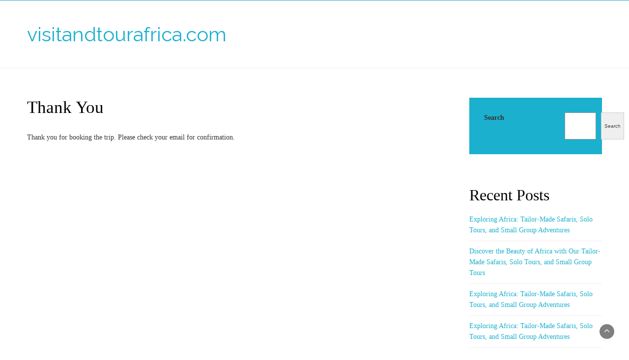

--- FILE ---
content_type: text/html; charset=UTF-8
request_url: https://visitandtourafrica.com/thank-you/
body_size: 11028
content:
<!DOCTYPE html>
<html dir="ltr" lang="en-US" prefix="og: https://ogp.me/ns#">
<head>
	<meta charset="UTF-8">
	<meta name="viewport" content="width=device-width, initial-scale=1">
	<link rel="profile" href="http://gmpg.org/xfn/11">
	<link rel="pingback" href="https://visitandtourafrica.com/xmlrpc.php">
	<title>Thank You - visitandtourafrica.com</title>

		<!-- All in One SEO 4.9.3 - aioseo.com -->
	<meta name="robots" content="max-image-preview:large" />
	<link rel="canonical" href="https://visitandtourafrica.com/thank-you/" />
	<meta name="generator" content="All in One SEO (AIOSEO) 4.9.3" />
		<meta property="og:locale" content="en_US" />
		<meta property="og:site_name" content="visitandtourafrica.com -" />
		<meta property="og:type" content="article" />
		<meta property="og:title" content="Thank You - visitandtourafrica.com" />
		<meta property="og:url" content="https://visitandtourafrica.com/thank-you/" />
		<meta property="article:published_time" content="2024-07-19T00:55:23+00:00" />
		<meta property="article:modified_time" content="2024-07-19T00:55:23+00:00" />
		<meta name="twitter:card" content="summary_large_image" />
		<meta name="twitter:title" content="Thank You - visitandtourafrica.com" />
		<script type="application/ld+json" class="aioseo-schema">
			{"@context":"https:\/\/schema.org","@graph":[{"@type":"BreadcrumbList","@id":"https:\/\/visitandtourafrica.com\/thank-you\/#breadcrumblist","itemListElement":[{"@type":"ListItem","@id":"https:\/\/visitandtourafrica.com#listItem","position":1,"name":"Home","item":"https:\/\/visitandtourafrica.com","nextItem":{"@type":"ListItem","@id":"https:\/\/visitandtourafrica.com\/thank-you\/#listItem","name":"Thank You"}},{"@type":"ListItem","@id":"https:\/\/visitandtourafrica.com\/thank-you\/#listItem","position":2,"name":"Thank You","previousItem":{"@type":"ListItem","@id":"https:\/\/visitandtourafrica.com#listItem","name":"Home"}}]},{"@type":"Organization","@id":"https:\/\/visitandtourafrica.com\/#organization","name":"visitandtourafrica.com","url":"https:\/\/visitandtourafrica.com\/"},{"@type":"WebPage","@id":"https:\/\/visitandtourafrica.com\/thank-you\/#webpage","url":"https:\/\/visitandtourafrica.com\/thank-you\/","name":"Thank You - visitandtourafrica.com","inLanguage":"en-US","isPartOf":{"@id":"https:\/\/visitandtourafrica.com\/#website"},"breadcrumb":{"@id":"https:\/\/visitandtourafrica.com\/thank-you\/#breadcrumblist"},"datePublished":"2024-07-19T00:55:23+00:00","dateModified":"2024-07-19T00:55:23+00:00"},{"@type":"WebSite","@id":"https:\/\/visitandtourafrica.com\/#website","url":"https:\/\/visitandtourafrica.com\/","name":"visitandtourafrica.com","inLanguage":"en-US","publisher":{"@id":"https:\/\/visitandtourafrica.com\/#organization"}}]}
		</script>
		<!-- All in One SEO -->

<link rel='dns-prefetch' href='//fonts.googleapis.com' />
<link rel="alternate" type="application/rss+xml" title="visitandtourafrica.com &raquo; Feed" href="https://visitandtourafrica.com/feed/" />
<link rel="alternate" type="application/rss+xml" title="visitandtourafrica.com &raquo; Comments Feed" href="https://visitandtourafrica.com/comments/feed/" />
		<!-- This site uses the Google Analytics by MonsterInsights plugin v8.28.0 - Using Analytics tracking - https://www.monsterinsights.com/ -->
		<!-- Note: MonsterInsights is not currently configured on this site. The site owner needs to authenticate with Google Analytics in the MonsterInsights settings panel. -->
					<!-- No tracking code set -->
				<!-- / Google Analytics by MonsterInsights -->
		<script type="text/javascript">
/* <![CDATA[ */
window._wpemojiSettings = {"baseUrl":"https:\/\/s.w.org\/images\/core\/emoji\/15.0.3\/72x72\/","ext":".png","svgUrl":"https:\/\/s.w.org\/images\/core\/emoji\/15.0.3\/svg\/","svgExt":".svg","source":{"concatemoji":"https:\/\/visitandtourafrica.com\/wp-includes\/js\/wp-emoji-release.min.js?ver=6.6.4"}};
/*! This file is auto-generated */
!function(i,n){var o,s,e;function c(e){try{var t={supportTests:e,timestamp:(new Date).valueOf()};sessionStorage.setItem(o,JSON.stringify(t))}catch(e){}}function p(e,t,n){e.clearRect(0,0,e.canvas.width,e.canvas.height),e.fillText(t,0,0);var t=new Uint32Array(e.getImageData(0,0,e.canvas.width,e.canvas.height).data),r=(e.clearRect(0,0,e.canvas.width,e.canvas.height),e.fillText(n,0,0),new Uint32Array(e.getImageData(0,0,e.canvas.width,e.canvas.height).data));return t.every(function(e,t){return e===r[t]})}function u(e,t,n){switch(t){case"flag":return n(e,"\ud83c\udff3\ufe0f\u200d\u26a7\ufe0f","\ud83c\udff3\ufe0f\u200b\u26a7\ufe0f")?!1:!n(e,"\ud83c\uddfa\ud83c\uddf3","\ud83c\uddfa\u200b\ud83c\uddf3")&&!n(e,"\ud83c\udff4\udb40\udc67\udb40\udc62\udb40\udc65\udb40\udc6e\udb40\udc67\udb40\udc7f","\ud83c\udff4\u200b\udb40\udc67\u200b\udb40\udc62\u200b\udb40\udc65\u200b\udb40\udc6e\u200b\udb40\udc67\u200b\udb40\udc7f");case"emoji":return!n(e,"\ud83d\udc26\u200d\u2b1b","\ud83d\udc26\u200b\u2b1b")}return!1}function f(e,t,n){var r="undefined"!=typeof WorkerGlobalScope&&self instanceof WorkerGlobalScope?new OffscreenCanvas(300,150):i.createElement("canvas"),a=r.getContext("2d",{willReadFrequently:!0}),o=(a.textBaseline="top",a.font="600 32px Arial",{});return e.forEach(function(e){o[e]=t(a,e,n)}),o}function t(e){var t=i.createElement("script");t.src=e,t.defer=!0,i.head.appendChild(t)}"undefined"!=typeof Promise&&(o="wpEmojiSettingsSupports",s=["flag","emoji"],n.supports={everything:!0,everythingExceptFlag:!0},e=new Promise(function(e){i.addEventListener("DOMContentLoaded",e,{once:!0})}),new Promise(function(t){var n=function(){try{var e=JSON.parse(sessionStorage.getItem(o));if("object"==typeof e&&"number"==typeof e.timestamp&&(new Date).valueOf()<e.timestamp+604800&&"object"==typeof e.supportTests)return e.supportTests}catch(e){}return null}();if(!n){if("undefined"!=typeof Worker&&"undefined"!=typeof OffscreenCanvas&&"undefined"!=typeof URL&&URL.createObjectURL&&"undefined"!=typeof Blob)try{var e="postMessage("+f.toString()+"("+[JSON.stringify(s),u.toString(),p.toString()].join(",")+"));",r=new Blob([e],{type:"text/javascript"}),a=new Worker(URL.createObjectURL(r),{name:"wpTestEmojiSupports"});return void(a.onmessage=function(e){c(n=e.data),a.terminate(),t(n)})}catch(e){}c(n=f(s,u,p))}t(n)}).then(function(e){for(var t in e)n.supports[t]=e[t],n.supports.everything=n.supports.everything&&n.supports[t],"flag"!==t&&(n.supports.everythingExceptFlag=n.supports.everythingExceptFlag&&n.supports[t]);n.supports.everythingExceptFlag=n.supports.everythingExceptFlag&&!n.supports.flag,n.DOMReady=!1,n.readyCallback=function(){n.DOMReady=!0}}).then(function(){return e}).then(function(){var e;n.supports.everything||(n.readyCallback(),(e=n.source||{}).concatemoji?t(e.concatemoji):e.wpemoji&&e.twemoji&&(t(e.twemoji),t(e.wpemoji)))}))}((window,document),window._wpemojiSettings);
/* ]]> */
</script>

<style id='wp-emoji-styles-inline-css' type='text/css'>

	img.wp-smiley, img.emoji {
		display: inline !important;
		border: none !important;
		box-shadow: none !important;
		height: 1em !important;
		width: 1em !important;
		margin: 0 0.07em !important;
		vertical-align: -0.1em !important;
		background: none !important;
		padding: 0 !important;
	}
</style>
<link rel='stylesheet' id='wp-block-library-css' href='https://visitandtourafrica.com/wp-includes/css/dist/block-library/style.min.css?ver=6.6.4' type='text/css' media='all' />
<style id='wp-block-library-theme-inline-css' type='text/css'>
.wp-block-audio :where(figcaption){color:#555;font-size:13px;text-align:center}.is-dark-theme .wp-block-audio :where(figcaption){color:#ffffffa6}.wp-block-audio{margin:0 0 1em}.wp-block-code{border:1px solid #ccc;border-radius:4px;font-family:Menlo,Consolas,monaco,monospace;padding:.8em 1em}.wp-block-embed :where(figcaption){color:#555;font-size:13px;text-align:center}.is-dark-theme .wp-block-embed :where(figcaption){color:#ffffffa6}.wp-block-embed{margin:0 0 1em}.blocks-gallery-caption{color:#555;font-size:13px;text-align:center}.is-dark-theme .blocks-gallery-caption{color:#ffffffa6}:root :where(.wp-block-image figcaption){color:#555;font-size:13px;text-align:center}.is-dark-theme :root :where(.wp-block-image figcaption){color:#ffffffa6}.wp-block-image{margin:0 0 1em}.wp-block-pullquote{border-bottom:4px solid;border-top:4px solid;color:currentColor;margin-bottom:1.75em}.wp-block-pullquote cite,.wp-block-pullquote footer,.wp-block-pullquote__citation{color:currentColor;font-size:.8125em;font-style:normal;text-transform:uppercase}.wp-block-quote{border-left:.25em solid;margin:0 0 1.75em;padding-left:1em}.wp-block-quote cite,.wp-block-quote footer{color:currentColor;font-size:.8125em;font-style:normal;position:relative}.wp-block-quote.has-text-align-right{border-left:none;border-right:.25em solid;padding-left:0;padding-right:1em}.wp-block-quote.has-text-align-center{border:none;padding-left:0}.wp-block-quote.is-large,.wp-block-quote.is-style-large,.wp-block-quote.is-style-plain{border:none}.wp-block-search .wp-block-search__label{font-weight:700}.wp-block-search__button{border:1px solid #ccc;padding:.375em .625em}:where(.wp-block-group.has-background){padding:1.25em 2.375em}.wp-block-separator.has-css-opacity{opacity:.4}.wp-block-separator{border:none;border-bottom:2px solid;margin-left:auto;margin-right:auto}.wp-block-separator.has-alpha-channel-opacity{opacity:1}.wp-block-separator:not(.is-style-wide):not(.is-style-dots){width:100px}.wp-block-separator.has-background:not(.is-style-dots){border-bottom:none;height:1px}.wp-block-separator.has-background:not(.is-style-wide):not(.is-style-dots){height:2px}.wp-block-table{margin:0 0 1em}.wp-block-table td,.wp-block-table th{word-break:normal}.wp-block-table :where(figcaption){color:#555;font-size:13px;text-align:center}.is-dark-theme .wp-block-table :where(figcaption){color:#ffffffa6}.wp-block-video :where(figcaption){color:#555;font-size:13px;text-align:center}.is-dark-theme .wp-block-video :where(figcaption){color:#ffffffa6}.wp-block-video{margin:0 0 1em}:root :where(.wp-block-template-part.has-background){margin-bottom:0;margin-top:0;padding:1.25em 2.375em}
</style>
<link rel='stylesheet' id='aioseo/css/src/vue/standalone/blocks/table-of-contents/global.scss-css' href='https://visitandtourafrica.com/wp-content/plugins/all-in-one-seo-pack/dist/Lite/assets/css/table-of-contents/global.e90f6d47.css?ver=4.9.3' type='text/css' media='all' />
<link rel='stylesheet' id='hostinger-affiliate-plugin-block-frontend-css' href='https://visitandtourafrica.com/wp-content/plugins/hostinger-affiliate-plugin/assets/dist/frontend.css?ver=1749793164' type='text/css' media='all' />
<style id='classic-theme-styles-inline-css' type='text/css'>
/*! This file is auto-generated */
.wp-block-button__link{color:#fff;background-color:#32373c;border-radius:9999px;box-shadow:none;text-decoration:none;padding:calc(.667em + 2px) calc(1.333em + 2px);font-size:1.125em}.wp-block-file__button{background:#32373c;color:#fff;text-decoration:none}
</style>
<style id='global-styles-inline-css' type='text/css'>
:root{--wp--preset--aspect-ratio--square: 1;--wp--preset--aspect-ratio--4-3: 4/3;--wp--preset--aspect-ratio--3-4: 3/4;--wp--preset--aspect-ratio--3-2: 3/2;--wp--preset--aspect-ratio--2-3: 2/3;--wp--preset--aspect-ratio--16-9: 16/9;--wp--preset--aspect-ratio--9-16: 9/16;--wp--preset--color--black: #000000;--wp--preset--color--cyan-bluish-gray: #abb8c3;--wp--preset--color--white: #ffffff;--wp--preset--color--pale-pink: #f78da7;--wp--preset--color--vivid-red: #cf2e2e;--wp--preset--color--luminous-vivid-orange: #ff6900;--wp--preset--color--luminous-vivid-amber: #fcb900;--wp--preset--color--light-green-cyan: #7bdcb5;--wp--preset--color--vivid-green-cyan: #00d084;--wp--preset--color--pale-cyan-blue: #8ed1fc;--wp--preset--color--vivid-cyan-blue: #0693e3;--wp--preset--color--vivid-purple: #9b51e0;--wp--preset--gradient--vivid-cyan-blue-to-vivid-purple: linear-gradient(135deg,rgba(6,147,227,1) 0%,rgb(155,81,224) 100%);--wp--preset--gradient--light-green-cyan-to-vivid-green-cyan: linear-gradient(135deg,rgb(122,220,180) 0%,rgb(0,208,130) 100%);--wp--preset--gradient--luminous-vivid-amber-to-luminous-vivid-orange: linear-gradient(135deg,rgba(252,185,0,1) 0%,rgba(255,105,0,1) 100%);--wp--preset--gradient--luminous-vivid-orange-to-vivid-red: linear-gradient(135deg,rgba(255,105,0,1) 0%,rgb(207,46,46) 100%);--wp--preset--gradient--very-light-gray-to-cyan-bluish-gray: linear-gradient(135deg,rgb(238,238,238) 0%,rgb(169,184,195) 100%);--wp--preset--gradient--cool-to-warm-spectrum: linear-gradient(135deg,rgb(74,234,220) 0%,rgb(151,120,209) 20%,rgb(207,42,186) 40%,rgb(238,44,130) 60%,rgb(251,105,98) 80%,rgb(254,248,76) 100%);--wp--preset--gradient--blush-light-purple: linear-gradient(135deg,rgb(255,206,236) 0%,rgb(152,150,240) 100%);--wp--preset--gradient--blush-bordeaux: linear-gradient(135deg,rgb(254,205,165) 0%,rgb(254,45,45) 50%,rgb(107,0,62) 100%);--wp--preset--gradient--luminous-dusk: linear-gradient(135deg,rgb(255,203,112) 0%,rgb(199,81,192) 50%,rgb(65,88,208) 100%);--wp--preset--gradient--pale-ocean: linear-gradient(135deg,rgb(255,245,203) 0%,rgb(182,227,212) 50%,rgb(51,167,181) 100%);--wp--preset--gradient--electric-grass: linear-gradient(135deg,rgb(202,248,128) 0%,rgb(113,206,126) 100%);--wp--preset--gradient--midnight: linear-gradient(135deg,rgb(2,3,129) 0%,rgb(40,116,252) 100%);--wp--preset--font-size--small: 13px;--wp--preset--font-size--medium: 20px;--wp--preset--font-size--large: 36px;--wp--preset--font-size--x-large: 42px;--wp--preset--spacing--20: 0.44rem;--wp--preset--spacing--30: 0.67rem;--wp--preset--spacing--40: 1rem;--wp--preset--spacing--50: 1.5rem;--wp--preset--spacing--60: 2.25rem;--wp--preset--spacing--70: 3.38rem;--wp--preset--spacing--80: 5.06rem;--wp--preset--shadow--natural: 6px 6px 9px rgba(0, 0, 0, 0.2);--wp--preset--shadow--deep: 12px 12px 50px rgba(0, 0, 0, 0.4);--wp--preset--shadow--sharp: 6px 6px 0px rgba(0, 0, 0, 0.2);--wp--preset--shadow--outlined: 6px 6px 0px -3px rgba(255, 255, 255, 1), 6px 6px rgba(0, 0, 0, 1);--wp--preset--shadow--crisp: 6px 6px 0px rgba(0, 0, 0, 1);}:where(.is-layout-flex){gap: 0.5em;}:where(.is-layout-grid){gap: 0.5em;}body .is-layout-flex{display: flex;}.is-layout-flex{flex-wrap: wrap;align-items: center;}.is-layout-flex > :is(*, div){margin: 0;}body .is-layout-grid{display: grid;}.is-layout-grid > :is(*, div){margin: 0;}:where(.wp-block-columns.is-layout-flex){gap: 2em;}:where(.wp-block-columns.is-layout-grid){gap: 2em;}:where(.wp-block-post-template.is-layout-flex){gap: 1.25em;}:where(.wp-block-post-template.is-layout-grid){gap: 1.25em;}.has-black-color{color: var(--wp--preset--color--black) !important;}.has-cyan-bluish-gray-color{color: var(--wp--preset--color--cyan-bluish-gray) !important;}.has-white-color{color: var(--wp--preset--color--white) !important;}.has-pale-pink-color{color: var(--wp--preset--color--pale-pink) !important;}.has-vivid-red-color{color: var(--wp--preset--color--vivid-red) !important;}.has-luminous-vivid-orange-color{color: var(--wp--preset--color--luminous-vivid-orange) !important;}.has-luminous-vivid-amber-color{color: var(--wp--preset--color--luminous-vivid-amber) !important;}.has-light-green-cyan-color{color: var(--wp--preset--color--light-green-cyan) !important;}.has-vivid-green-cyan-color{color: var(--wp--preset--color--vivid-green-cyan) !important;}.has-pale-cyan-blue-color{color: var(--wp--preset--color--pale-cyan-blue) !important;}.has-vivid-cyan-blue-color{color: var(--wp--preset--color--vivid-cyan-blue) !important;}.has-vivid-purple-color{color: var(--wp--preset--color--vivid-purple) !important;}.has-black-background-color{background-color: var(--wp--preset--color--black) !important;}.has-cyan-bluish-gray-background-color{background-color: var(--wp--preset--color--cyan-bluish-gray) !important;}.has-white-background-color{background-color: var(--wp--preset--color--white) !important;}.has-pale-pink-background-color{background-color: var(--wp--preset--color--pale-pink) !important;}.has-vivid-red-background-color{background-color: var(--wp--preset--color--vivid-red) !important;}.has-luminous-vivid-orange-background-color{background-color: var(--wp--preset--color--luminous-vivid-orange) !important;}.has-luminous-vivid-amber-background-color{background-color: var(--wp--preset--color--luminous-vivid-amber) !important;}.has-light-green-cyan-background-color{background-color: var(--wp--preset--color--light-green-cyan) !important;}.has-vivid-green-cyan-background-color{background-color: var(--wp--preset--color--vivid-green-cyan) !important;}.has-pale-cyan-blue-background-color{background-color: var(--wp--preset--color--pale-cyan-blue) !important;}.has-vivid-cyan-blue-background-color{background-color: var(--wp--preset--color--vivid-cyan-blue) !important;}.has-vivid-purple-background-color{background-color: var(--wp--preset--color--vivid-purple) !important;}.has-black-border-color{border-color: var(--wp--preset--color--black) !important;}.has-cyan-bluish-gray-border-color{border-color: var(--wp--preset--color--cyan-bluish-gray) !important;}.has-white-border-color{border-color: var(--wp--preset--color--white) !important;}.has-pale-pink-border-color{border-color: var(--wp--preset--color--pale-pink) !important;}.has-vivid-red-border-color{border-color: var(--wp--preset--color--vivid-red) !important;}.has-luminous-vivid-orange-border-color{border-color: var(--wp--preset--color--luminous-vivid-orange) !important;}.has-luminous-vivid-amber-border-color{border-color: var(--wp--preset--color--luminous-vivid-amber) !important;}.has-light-green-cyan-border-color{border-color: var(--wp--preset--color--light-green-cyan) !important;}.has-vivid-green-cyan-border-color{border-color: var(--wp--preset--color--vivid-green-cyan) !important;}.has-pale-cyan-blue-border-color{border-color: var(--wp--preset--color--pale-cyan-blue) !important;}.has-vivid-cyan-blue-border-color{border-color: var(--wp--preset--color--vivid-cyan-blue) !important;}.has-vivid-purple-border-color{border-color: var(--wp--preset--color--vivid-purple) !important;}.has-vivid-cyan-blue-to-vivid-purple-gradient-background{background: var(--wp--preset--gradient--vivid-cyan-blue-to-vivid-purple) !important;}.has-light-green-cyan-to-vivid-green-cyan-gradient-background{background: var(--wp--preset--gradient--light-green-cyan-to-vivid-green-cyan) !important;}.has-luminous-vivid-amber-to-luminous-vivid-orange-gradient-background{background: var(--wp--preset--gradient--luminous-vivid-amber-to-luminous-vivid-orange) !important;}.has-luminous-vivid-orange-to-vivid-red-gradient-background{background: var(--wp--preset--gradient--luminous-vivid-orange-to-vivid-red) !important;}.has-very-light-gray-to-cyan-bluish-gray-gradient-background{background: var(--wp--preset--gradient--very-light-gray-to-cyan-bluish-gray) !important;}.has-cool-to-warm-spectrum-gradient-background{background: var(--wp--preset--gradient--cool-to-warm-spectrum) !important;}.has-blush-light-purple-gradient-background{background: var(--wp--preset--gradient--blush-light-purple) !important;}.has-blush-bordeaux-gradient-background{background: var(--wp--preset--gradient--blush-bordeaux) !important;}.has-luminous-dusk-gradient-background{background: var(--wp--preset--gradient--luminous-dusk) !important;}.has-pale-ocean-gradient-background{background: var(--wp--preset--gradient--pale-ocean) !important;}.has-electric-grass-gradient-background{background: var(--wp--preset--gradient--electric-grass) !important;}.has-midnight-gradient-background{background: var(--wp--preset--gradient--midnight) !important;}.has-small-font-size{font-size: var(--wp--preset--font-size--small) !important;}.has-medium-font-size{font-size: var(--wp--preset--font-size--medium) !important;}.has-large-font-size{font-size: var(--wp--preset--font-size--large) !important;}.has-x-large-font-size{font-size: var(--wp--preset--font-size--x-large) !important;}
:where(.wp-block-post-template.is-layout-flex){gap: 1.25em;}:where(.wp-block-post-template.is-layout-grid){gap: 1.25em;}
:where(.wp-block-columns.is-layout-flex){gap: 2em;}:where(.wp-block-columns.is-layout-grid){gap: 2em;}
:root :where(.wp-block-pullquote){font-size: 1.5em;line-height: 1.6;}
</style>
<link rel='preload' as="style" onload="this.onload=null;this.rel='stylesheet'" id='wp-travel-engine-css' href='https://visitandtourafrica.com/wp-content/plugins/wp-travel-engine/dist/public/wte-public.css?ver=1760122115' type='text/css' media='all' />
<link rel='stylesheet' id='site-styles.css-css' href='https://visitandtourafrica.com/wp-content/plugins/omnisend/styles/site-styles.css?1768679229&#038;ver=1.4.1' type='text/css' media='all' />
<link rel='stylesheet' id='bootstrap-css' href='https://visitandtourafrica.com/wp-content/themes/travel-tour/css/bootstrap.css?ver=6.6.4' type='text/css' media='all' />
<link rel='stylesheet' id='font-awesome-css' href='https://visitandtourafrica.com/wp-content/themes/travel-tour/css/font-awesome.css?ver=6.6.4' type='text/css' media='all' />
<link rel='stylesheet' id='animate-css' href='https://visitandtourafrica.com/wp-content/plugins/wp-travel-engine/assets/lib/animate.css?ver=3.5.2' type='text/css' media='all' />
<link rel='stylesheet' id='owl-css' href='https://visitandtourafrica.com/wp-content/themes/travel-tour/css/owl.carousel.css?ver=6.6.4' type='text/css' media='all' />
<link rel='stylesheet' id='travel-tour-googlefonts-css' href='//fonts.googleapis.com/css?family=Raleway%3A200%2C300%2C400%2C500%2C600%2C700%2C800%2C900%7CRaleway%3A200%2C300%2C400%2C500%2C600%2C700%2C800%2C900&#038;ver=6.6.4' type='text/css' media='all' />
<link rel='stylesheet' id='travel-tour-style-css' href='https://visitandtourafrica.com/wp-content/themes/travel-tour/style.css?ver=1.7.0' type='text/css' media='all' />
<link rel='stylesheet' id='dynamic-css-css' href='https://visitandtourafrica.com/wp-content/themes/travel-tour/css/dynamic.css?ver=1.7.0' type='text/css' media='all' />
<style id='dynamic-css-inline-css' type='text/css'>

            :root {
                --primary-color: #1bb0ce;
                --secondary-color: #f59410;
                --hover-color: #f59410;
                --dark-color: #000;
                --light-color: #fff;
                --text-color: #333;
            }

            body, p{ font: 400 14px/22px Montserrat;}
            .logo-nav img{ height: 60px; }
            .logo-nav .site-title{ font-size: 40px; }
            
            h1{ font: 400 35px Montserrat; color: #000; }
            h2{ font: 400 32px Montserrat; color: #000; }
            h3{ font: 400 18px Montserrat; color: #000; }
            h4{ font: 400 17px Montserrat; color: #000; }
            h5{ font: 400 16px Montserrat; color: #000; }
            h6{ font: 400 12px Montserrat; color: #000; }

            body{font-color: #333;}

            /* Primary Colors */
            .pri-color,.banner-news .banner-news-caption a.news-category:visited,a, a:visited,h5.category a,h3 a,.navbar-nav .current-menu-ancestor>a,.navbar-nav > .active > a, .navbar-nav > .active > a:hover,.trip-search form .trip-duration strong:before,.trip-search form .trip-cost strong:before,.trip-search form .advanced-search-field .custom-select:before,.fa-clock-o:before{color:#1bb0ce;}
            .testimonials .owl-item img{border:2px solid #1bb0ce;}
            .dropdown-menu > .active > a, .dropdown-menu > .active > a:hover, .dropdown-menu > .active > a:focus,.faq .faq-row .accordion-tabs-toggle.active,.itinerary .title,#tabs-container .tab-inner-wrapper .nav-tab-active a,.trip-content-area .widget-area .trip-price .price-holder,.activities-holder  .img-holder .btn-more,.trip_types-holder .img-holder .btn-more,.popular-news-snippet .summary .news-category,.pri-bg-color,.jetpack_subscription_widget,.widget_search,.search-submit{background-color: #1bb0ce;}

            /* Secondary Colors */ 
            .trip-category .trip-category-list span.readmore{border-bottom: 3px solid #f59410;color:#f59410;}
            .search-block .search-submit{background-color:#f59410;}
            .grid .col span.price-holder,.trip-content-area .widget-area .trip-price .price-holder form .check-availability,form#wte_enquiry_contact_form input#enquiry_submit_button,#wp-travel-engine-order-form input[type='submit'] {background: #f59410;}
            .sec-color,h2.news-heading,h4.news-title a:hover{color: #f59410;}
            .trip-content-area .widget-area .trip-price .price-holder form .check-availability:hover, .trip-content-area .widget-area .trip-price .price-holder form .check-availability:focus{background: #f59410;opacity: 0.8;}
            .trip-search form .advanced-search-field-submit input[type='submit'] {border-color: #f59410;background: #f59410;}
            /* premium css code control*/
        
</style>
<script type="text/javascript" src="https://visitandtourafrica.com/wp-includes/js/jquery/jquery.min.js?ver=3.7.1" id="jquery-core-js"></script>
<script type="text/javascript" src="https://visitandtourafrica.com/wp-includes/js/jquery/jquery-migrate.min.js?ver=3.4.1" id="jquery-migrate-js"></script>
<link rel="https://api.w.org/" href="https://visitandtourafrica.com/wp-json/" /><link rel="alternate" title="JSON" type="application/json" href="https://visitandtourafrica.com/wp-json/wp/v2/pages/18" /><link rel="EditURI" type="application/rsd+xml" title="RSD" href="https://visitandtourafrica.com/xmlrpc.php?rsd" />
<meta name="generator" content="WordPress 6.6.4" />
<link rel='shortlink' href='https://visitandtourafrica.com/?p=18' />
<link rel="alternate" title="oEmbed (JSON)" type="application/json+oembed" href="https://visitandtourafrica.com/wp-json/oembed/1.0/embed?url=https%3A%2F%2Fvisitandtourafrica.com%2Fthank-you%2F" />
<link rel="alternate" title="oEmbed (XML)" type="text/xml+oembed" href="https://visitandtourafrica.com/wp-json/oembed/1.0/embed?url=https%3A%2F%2Fvisitandtourafrica.com%2Fthank-you%2F&#038;format=xml" />
		<style>.wpte-bf-book-summary .wpte-bf-trip-name-wrap{display:flex;flex-direction:column;align-items:flex-start}.wpte-bf-trip-code{margin:15px 0 0 0;padding:3px 15px;font-size:15px;letter-spacing:.5px;line-height:1.7;background:var(--primary-color);color:rgba(255,255,255,.85);border-radius:3px;order:3;font-style:italic}.wpte-bf-trip-code span{font-style:normal;font-weight:600}</style>
		</head>
<body class="page-template-default page page-id-18 wp-embed-responsive wptravelengine_668 wptravelengine_css_v2 wpte_has-tooltip thank-you">

	




<header>
	
<div class="pri-bg-color top-bar">
	<div class="container">
		<div class="row">
			<div class="col-md-6">
				
				
							</div>
											</div>
	</div>
</div>

<div class="logo-nav">

		<!-- Brand and toggle get grouped for better mobile display -->		
			<nav class="navbar">
				<div class="container">
		      	<button type="button" class="navbar-toggle collapsed" data-bs-toggle="collapse" data-bs-target="#bs-example-navbar-collapse-1">
			        <span class="sr-only">Toggle navigation</span>
			        <span class="icon-bar"></span>
			        <span class="icon-bar"></span>
			        <span class="icon-bar"></span>
		      	</button>
		      	<div class="main-logo">
		      			  			<a  class="navbar-brand" href="https://visitandtourafrica.com/">
		  				<div class="site-title" style="color:#">visitandtourafrica.com</div>
		  			<p class="site-description" style="color:#"></p>
		  				  		</a>
		  		</div>

				<!-- Collect the nav links, forms, and other content for toggling -->
				<div class="collapse navbar-collapse" id="bs-example-navbar-collapse-1"> 				
								    </div> <!-- /.end of collaspe navbar-collaspe -->			        
	
</div> <!-- /.end of container -->
	</nav> 
</div>



<!-- test -->



</header>


<div class="inside-page">
	<div class="container">
		<div class="row">

			
			<div class="col-sm-9">
				<section class="page-section">					
							<div class="detail-content">            
					            					                
<div class="page-title">
	<h1>Thank You</h1>
</div>

<div class="single-post">
	<div class="post-content">		
				<article>
			Thank you for booking the trip. Please check your email for confirmation.
					</article> <!-- /.end of article -->
	</div>


</div>


<div class="entry-meta">
	</div><!-- .entry-meta -->   
					             
					            	<div id="comments" class="comments-area">
		
		
		
			</div><!-- #comments -->         
					        </div> <!-- /.end of detail-content -->	
				</section><!-- /.end of section -->
			</div>

				        <div class="col-sm-3">
<div id="secondary" class="widget-area" role="complementary">
	<aside id="block-2" class="widget widget_block widget_search"><form role="search" method="get" action="https://visitandtourafrica.com/" class="wp-block-search__button-outside wp-block-search__text-button wp-block-search"    ><label class="wp-block-search__label" for="wp-block-search__input-1" >Search</label><div class="wp-block-search__inside-wrapper " ><input class="wp-block-search__input" id="wp-block-search__input-1" placeholder="" value="" type="search" name="s" required /><button aria-label="Search" class="wp-block-search__button wp-element-button" type="submit" >Search</button></div></form></aside><aside id="block-3" class="widget widget_block"><div class="wp-block-group"><div class="wp-block-group__inner-container is-layout-flow wp-block-group-is-layout-flow"><h2 class="wp-block-heading">Recent Posts</h2><ul class="wp-block-latest-posts__list wp-block-latest-posts"><li><a class="wp-block-latest-posts__post-title" href="https://visitandtourafrica.com/exploring-africa-tailor-made-safaris-solo-tours-and-small-group-adventures-4/">Exploring Africa: Tailor-Made Safaris, Solo Tours, and Small Group Adventures</a></li>
<li><a class="wp-block-latest-posts__post-title" href="https://visitandtourafrica.com/discover-the-beauty-of-africa-with-our-tailor-made-safaris-solo-tours-and-small-group-tours/">Discover the Beauty of Africa with Our Tailor-Made Safaris, Solo Tours, and Small Group Tours</a></li>
<li><a class="wp-block-latest-posts__post-title" href="https://visitandtourafrica.com/exploring-africa-tailor-made-safaris-solo-tours-and-small-group-adventures-3/">Exploring Africa: Tailor-Made Safaris, Solo Tours, and Small Group Adventures</a></li>
<li><a class="wp-block-latest-posts__post-title" href="https://visitandtourafrica.com/exploring-africa-tailor-made-safaris-solo-tours-and-small-group-adventures-2/">Exploring Africa: Tailor-Made Safaris, Solo Tours, and Small Group Adventures</a></li>
<li><a class="wp-block-latest-posts__post-title" href="https://visitandtourafrica.com/exploring-africa-tailor-made-safaris-solo-tours-and-small-group-adventures/">Exploring Africa: Tailor-Made Safaris, Solo Tours, and Small Group Adventures</a></li>
</ul></div></div></aside><aside id="block-4" class="widget widget_block"><div class="wp-block-group"><div class="wp-block-group__inner-container is-layout-flow wp-block-group-is-layout-flow"><h2 class="wp-block-heading">Recent Comments</h2><div class="no-comments wp-block-latest-comments">No comments to show.</div></div></div></aside><aside id="block-5" class="widget widget_block"><div class="wp-block-group"><div class="wp-block-group__inner-container is-layout-flow wp-block-group-is-layout-flow"><h2 class="wp-block-heading">Archives</h2><ul class="wp-block-archives-list wp-block-archives">	<li><a href='https://visitandtourafrica.com/2024/07/'>July 2024</a></li>
</ul></div></div></aside><aside id="block-6" class="widget widget_block"><div class="wp-block-group"><div class="wp-block-group__inner-container is-layout-flow wp-block-group-is-layout-flow"><h2 class="wp-block-heading">Categories</h2><ul class="wp-block-categories-list wp-block-categories">	<li class="cat-item cat-item-1"><a href="https://visitandtourafrica.com/category/uncategorized/">Uncategorized</a>
</li>
</ul></div></div></aside></div><!-- #secondary --></div>
	    			
		</div>
	</div>
</div>
</div>
	<footer class="main">
		<div class="container">
			</div>
	</footer>
		<div class="copyright text-center spacer">
            <p>
        <span class="editable"></span>
                 | Powered by <a href="https://wordpress.org">WordPress</a> | Theme by <a href="https://thebootstrapthemes.com/">TheBootstrapThemes</a>
              </p>
    </div>
		<div class="scroll-top-wrapper"> <span class="scroll-top-inner"><i class="fa fa-2x fa-angle-up"></i></span></div> 
		
				<div id="wptravelengine-trip-booking-modal"
			 data-trip-booking="{&quot;tripID&quot;:null,&quot;nonce&quot;:&quot;5b6fa7160f&quot;,&quot;wpXHR&quot;:&quot;https:\/\/visitandtourafrica.com\/wp-admin\/admin-ajax.php&quot;,&quot;cartVersion&quot;:&quot;2.0&quot;,&quot;buttonLabel&quot;:&quot;Check Availability&quot;,&quot;showModalWarning&quot;:true,&quot;modalWarningMessage&quot;:&quot;&quot;}"></div>
		<script type="text/javascript" src="https://visitandtourafrica.com/wp-content/plugins/wp-travel-engine/assets/lib/flatpickr-4.6.9/fpickr.js?ver=4.6.9" id="wte-fpickr-lib-js"></script>
<script type="text/javascript" src="https://visitandtourafrica.com/wp-content/plugins/wp-travel-engine/assets/lib/flatpickr-4.6.9/l10n/en.js?ver=4.6.9" id="wte-fpickr-js"></script>
<script type="text/javascript" id="wp-travel-engine-js-before">
/* <![CDATA[ */
;(function(){
				var wte = window[wte] || {};
				if(! window.wte){
					window.wte = {"personFormat":"\/person","bookNow":"Book Now","totaltxt":"Total:","currency":{"code":"USD","symbol":"&#36;"},"payments":[],"single_showtabs":false,"pax_labels":[],"booking_cutoff":{"enable":false,"cutoff":0,"unit":"days"}};
				}
			})();
;(function(){
				var wte_account_page = window[wte_account_page] || {};
				if(! window.wte_account_page){
					window.wte_account_page = {"ajax_url":"https:\/\/visitandtourafrica.com\/wp-admin\/admin-ajax.php","change_user_profile_msg":"Click here or Drop new image to update your profile picture"};
				}
			})();
;(function(){
				var rtl = window[rtl] || {};
				if(! window.rtl){
					window.rtl = [];
				}
			})();
;(function(){
				var wtePreFetch = window[wtePreFetch] || {};
				if(! window.wtePreFetch){
					window.wtePreFetch = {"tripID":18,"wpapi":{"root":"https:\/\/visitandtourafrica.com\/wp-json\/","nonce":"f6f22a3b90","versionString":"wp\/v2\/"},"map_lazy_load":"disable","iframe_url":""};
				}
			})();
;(function(){
				var WTEAjaxData = window[WTEAjaxData] || {};
				if(! window.WTEAjaxData){
					window.WTEAjaxData = {"ajaxurl":"https:\/\/visitandtourafrica.com\/wp-admin\/admin-ajax.php","nonce":"f6f22a3b90"};
				}
			})();
;(function(){
				var wteL10n = window[wteL10n] || {};
				if(! window.wteL10n){
					window.wteL10n = {"version":"6.6.8","baseCurrency":"USD","baseCurrencySymbol":"&#36;","currency":"USD","currencySymbol":"&#36;","home_url":"https:\/\/visitandtourafrica.com","_nonces":{"addtocart":"5b6fa7160f","downloadSystemInfo":"d7a43f378d"},"wpapi":{"root":"https:\/\/visitandtourafrica.com\/wp-json\/","nonce":"f6f22a3b90","versionString":"wp\/v2\/"},"wpxhr":{"root":"https:\/\/visitandtourafrica.com\/wp-admin\/admin-ajax.php","nonce":"0a8ad37d6f"},"format":{"number":{"decimal":0,"decimalSeparator":".","thousandSeparator":","},"price":"%CURRENCY_SYMBOL%%FORMATED_AMOUNT%","date":"F j, Y","time":"g:i a","datetime":{"date":"F j, Y","time":"g:i a","GMTOffset":"+00:00","timezone":""}},"extensions":[],"locale":"en_US","l10n":{"invalidCartTraveler":"No. of Travellers' should be at least %s","availableSeatsExceed":"The number of pax can not exceed more than %s","invalidCartExtraReq":"%s selection is essential. Please specify a number.","invalidCartExtra":"Extra Services marked with * is essential. Please specify a number.","extraServicesTitle":"Extra Services","checkout.submitButtonText":"Book Now","checkout.bookingSummary":"Booking Summary","checkout.totalPayable":"Total Payable Now"},"layout":{"showFeaturedTripsOnTop":true,"showoptionfilter":true},"rtl":false};
				}
			})();
/* ]]> */
</script>
<script type="text/javascript" src="https://visitandtourafrica.com/wp-content/plugins/wp-travel-engine/dist/public/wte-public.js?ver=999bc6a0e74e965ee752" id="wp-travel-engine-js"></script>
<script type="text/javascript" src="https://visitandtourafrica.com/wp-content/themes/travel-tour/js/bootstrap.js?ver=5.0.0" id="bootstrap-js"></script>
<script type="text/javascript" src="https://visitandtourafrica.com/wp-content/themes/travel-tour/js/wow.js?ver=1.0.0" id="wow-js"></script>
<script type="text/javascript" src="https://visitandtourafrica.com/wp-content/themes/travel-tour/js/owl.carousel.js?ver=1.0.0" id="owl-js"></script>
<script type="text/javascript" src="https://visitandtourafrica.com/wp-content/themes/travel-tour/js/script.js?ver=1.7.0" id="travel-tour-scripts-js"></script>
	</body>
</html>


<!-- Page cached by LiteSpeed Cache 7.6.2 on 2026-01-17 19:47:09 -->

--- FILE ---
content_type: text/css
request_url: https://visitandtourafrica.com/wp-content/themes/travel-tour/style.css?ver=1.7.0
body_size: 9746
content:
/*
Theme Name: Travel Tour
Theme URI: https://thebootstrapthemes.com/travel-tour/
Author: thebootstrapthemes
Author URI: https://thebootstrapthemes.com
Description: Travel Tour WordPress Theme is a free WordPress theme made focusing on travel & tour operators.  This theme is based on WP Travel WordPress Plugin. This theme is very lightweight, easy to use, SEO friendly and customizable according to your necessity and desire. This is one of the best WordPress theme designed for travel blogging, trekking, agency, travel booking, tour operators, bloggers & blogging, bed and breakfast, hotel reservation, tourism, lifestyle, vacation, holidays, ticketing, adventure, small medium and large scale organisations etc.
Requires at least: 5.0.0
Tested up to: 6.5
Requires PHP: 5.6
Version: 1.7.0
License: GNU General Public License v2 or later
License URI: http://www.gnu.org/licenses/gpl-2.0.html
Text Domain: travel-tour
Tags: right-sidebar, portfolio, e-commerce, theme-options, featured-images, rtl-language-support, grid-layout, editor-style, custom-header, threaded-comments, custom-background, custom-colors, blog, footer-widgets


This theme, like WordPress, is licensed under the GPL.
Use it to make something cool, have fun, and share what you've learned with others.

travel-tour is based on Underscores http://underscores.me/, (C) 2012-2015 thebootstrapthemes.
travel-tour is distributed under the terms of the GNU GPL v2 or later.

Normalizing styles have been helped along thanks to the fine work of
Nicolas Gallagher and Jonathan Neal http://necolas.github.com/normalize.css/
*/
/*--------------------------------------------------------------
>>> TABLE OF CONTENTS:
----------------------------------------------------------------
# Normalize
# Typography
# Elements
# Forms
# Navigation
	## Links
	## Menus
# Accessibility
# Alignments
# Clearings
# Widgets
# Content
    ## Posts and pages
	## Asides
	## Comments
# Infinite scroll
# Media
	## Captions
	## Galleries
--------------------------------------------------------------*/
/*--------------------------------------------------------------
# Normalize
--------------------------------------------------------------*/


html {
    font-family: sans-serif;
    -webkit-text-size-adjust: 100%;
    -ms-text-size-adjust: 100%;
}
body {
    margin: 0;
}
article,
aside,
details,
figcaption,
figure,
footer,
header,
main,
menu,
nav,
section,
summary {
    display: block;
}
audio,
canvas,
progress,
video {
    display: inline-block;
    vertical-align: baseline;
}
audio:not([controls]) {
    display: none;
    height: 0;
}
[hidden],
template {
    display: none;
}
a {
    background-color: transparent;
}
a:active,
a:hover {
    outline: 0;
}
abbr[title] {
    border-bottom: 1px dotted;
}
b,
strong {
    font-weight: bold;
}
dfn {
    font-style: italic;
}
h1 {
    font-size: 2em;
    margin: 0.67em 0;
}
mark {
    background: #ff0;
    color: #000;
}
small {
    font-size: 80%;
}
sub,
sup {
    font-size: 75%;
    line-height: 0;
    position: relative;
    vertical-align: baseline;
}
sup {
    top: -0.5em;
}
sub {
    bottom: -0.25em;
}
img {
    border: 0;
}
svg:not(:root) {
    overflow: hidden;
}
figure {
    padding: 15px;
}
hr {
    box-sizing: content-box;
    height: 0;
}
pre {
    overflow: auto;
}
code,
kbd,
pre,
samp {
    font-family: monospace, monospace;
    font-size: 1em;
}
button,
input,
optgroup,
select,
textarea {
    color: inherit;
    font: inherit;
    margin: 0;
}
button {
    overflow: visible;
}
button,
select {
    text-transform: none;
}
button,
html input[type="button"],
input[type="reset"],
input[type="submit"] {
    -webkit-appearance: button;
    cursor: pointer;
}
button[disabled],
html input[disabled] {
    cursor: default;
}
button::-moz-focus-inner,
input::-moz-focus-inner {
    border: 0;
    padding: 0;
}
input {
    line-height: normal;
}
input[type="checkbox"],
input[type="radio"] {
    box-sizing: border-box;
    padding: 0;
}
input[type="number"]::-webkit-inner-spin-button,
input[type="number"]::-webkit-outer-spin-button {
    height: auto;
}
input[type="search"] {
    -webkit-appearance: textfield;
    box-sizing: content-box;
}
input[type="search"]::-webkit-search-cancel-button,
input[type="search"]::-webkit-search-decoration {
    -webkit-appearance: none;
}
fieldset {
    border: 1px solid #c0c0c0;
    margin: 0 2px;
    padding: 0.35em 0.625em 0.75em;
}
legend {
    border: 0;
    padding: 0;
}
textarea {
    overflow: auto;
}
optgroup {
    font-weight: bold;
}
table {
    border-collapse: collapse;
    border-spacing: 0;
}
td,
th {
    padding: 0;
}
/*--------------------------------------------------------------
# Typography
--------------------------------------------------------------*/

body,
button,
input,
select,
textarea {
    color: #404040;
    font-family: sans-serif;
    font-size: 16px;
    font-size: 1rem;
    line-height: 1.5;
}
h1,
h2,
h3,
h4,
h5,
h6 {
    clear: both;
}
p {
    margin-bottom: 1.5em;
    color: var(--text-color);
}
dfn,
cite,
em,
i {
    font-style: italic;
}
blockquote {
    margin: 0 1.5em;
}
address {
    margin: 0 0 1.5em;
}
pre {
    background: #eee;
    font-family: "Courier 10 Pitch", Courier, monospace;
    line-height: 1.6;
    margin-bottom: 1.6em;
    max-width: 100%;
    overflow: auto;
    padding: 1.6em;
}
code,
kbd,
tt,
var {
    font-family: Monaco, Consolas, "Andale Mono", "DejaVu Sans Mono", monospace;
    font-size: 15px;
    font-size: 0.9375rem;
}
abbr,
acronym {
    border-bottom: 1px dotted #666;
    cursor: help;
}
mark,
ins {
    background: #fff9c0;
    text-decoration: none;
}
big {
    font-size: 125%;
}
/*--------------------------------------------------------------
# Elements
--------------------------------------------------------------*/

html {
    box-sizing: border-box;
}
*,
*:before,
*:after {
    /* Inherit box-sizing to make it easier to change the property for components that leverage other behavior; see http://css-tricks.com/inheriting-box-sizing-probably-slightly-better-best-practice/ */
    
    box-sizing: inherit;
}
blockquote:before,
blockquote:after,
q:before,
q:after {
    content: "";
}
blockquote,
q {
    quotes: "" "";
}
blockquote{
    border: none;
    margin: 30px 0;
    text-align: center;
    border-top: 5px solid #eee;
    border-bottom: 5px solid #eee;
    padding: 30px 0;
    font-size: 1.5em;
    font-style: italic;
}
hr {
    background-color: #ccc;
    border: 0;
    height: 1px;
    margin-bottom: 1.5em;
}
ul,
ol {
    margin: 0 0 1.5em 3em;
}
ul {
    list-style: disc;
}
ol {
    list-style: decimal;
}
li > ul,
li > ol {
    margin-bottom: 0;
    margin-left: 1.5em;
}
dt {
    font-weight: bold;
}
dd {
    margin: 0 1.5em 1.5em;
}
img {
    height: auto;
    /* Make sure images are scaled correctly. */
    
    max-width: 100%;
    /* Adhere to container width. */
}
table {
    margin: 0 0 1.5em;
    width: 100%;
}
/*--------------------------------------------------------------
## Links
--------------------------------------------------------------*/

a {
    color: royalblue;
}
a:visited {
    color: purple;
}
a:hover,
a:focus,
a:active {
    color: midnightblue;
}
a:focus {
    outline: thin dotted;
}
a:hover,
a:active {
    outline: 0;
}
/*--------------------------------------------------------------
## Menus
--------------------------------------------------------------*/

.main-navigation {
    clear: both;
    display: block;
    float: left;
    width: 100%;
}
.main-navigation ul {
    display: none;
    list-style: none;
    margin: 0;
    padding-left: 0;
}
.main-navigation li {
    float: left;
    position: relative;
}
.main-navigation a {
    display: block;
    text-decoration: none;
}
.main-navigation ul ul {
    box-shadow: 0 3px 3px rgba(0, 0, 0, 0.2);
    float: left;
    position: absolute;
    top: 1.5em;
    left: -999em;
    z-index: 99999;
}
.main-navigation ul ul ul {
    left: -999em;
    top: 0;
}
.main-navigation ul ul a {
    width: 200px;
}
.main-navigation ul ul li {} .main-navigation li:hover > a,
.main-navigation li.focus > a {} .main-navigation ul ul:hover > a,
.main-navigation ul ul .focus > a {} .main-navigation ul ul a:hover,
.main-navigation ul ul a.focus {} .main-navigation ul li:hover > ul,
.main-navigation ul li.focus > ul {
    left: auto;
}
.main-navigation ul ul li:hover > ul,
.main-navigation ul ul li.focus > ul {
    left: 100%;
}
.main-navigation .current_page_item > a,
.main-navigation .current-menu-item > a,
.main-navigation .current_page_ancestor > a,
.main-navigation .current-menu-ancestor > a {}

.navbar-brand{
    height: auto;
}
/* Small menu. */

.menu-toggle,
.main-navigation.toggled ul {
    display: block;
}
@media screen and (min-width: 37.5em) {
    .menu-toggle {
        display: none;
    }
    .main-navigation ul {
        display: block;
    }
}
.site-main .comment-navigation,
.site-main .posts-navigation,
.site-main .post-navigation {
    margin: 0 0 1.5em;
    overflow: hidden;
}
.comment-navigation .nav-previous,
.posts-navigation .nav-previous,
.post-navigation .nav-previous {
    float: left;
    width: 50%;
}
.comment-navigation .nav-next,
.posts-navigation .nav-next,
.post-navigation .nav-next {
    float: right;
    text-align: right;
    width: 50%;
}
/*--------------------------------------------------------------
# Accessibility
--------------------------------------------------------------*/
/* Text meant only for screen readers. */

.screen-reader-text {
    clip: rect(1px, 1px, 1px, 1px);
    position: absolute !important;
    height: 1px;
    width: 1px;
    overflow: hidden;
}
.screen-reader-text:focus {
    background-color: #f1f1f1;
    border-radius: 3px;
    box-shadow: 0 0 2px 2px rgba(0, 0, 0, 0.6);
    clip: auto !important;
    color: #21759b;
    display: block;
    font-size: 14px;
    font-size: 0.875rem;
    font-weight: bold;
    height: auto;
    left: 5px;
    line-height: normal;
    padding: 15px 23px 14px;
    text-decoration: none;
    top: 5px;
    width: auto;
    z-index: 100000;
    /* Above WP toolbar. */
}
/* Do not show the outline on the skip link target. */

#content[tabindex="-1"]:focus {
    outline: 0;
}
/*--------------------------------------------------------------
# Alignments
--------------------------------------------------------------*/

.alignleft {
    display: inline;
    float: left;
    margin-right: 1.5em;
}
.alignright {
    display: inline;
    float: right;
    margin-left: 1.5em;
}
.aligncenter {
    clear: both;
    display: block;
    margin-left: auto;
    margin-right: auto;
}
/*--------------------------------------------------------------
# Clearings
--------------------------------------------------------------*/

.clear:before,
.clear:after,
.entry-content:before,
.entry-content:after,
.comment-content:before,
.comment-content:after,
.site-header:before,
.site-header:after,
.site-content:before,
.site-content:after,
.site-footer:before,
.site-footer:after {
    content: "";
    display: table;
    table-layout: fixed;
}
.clear:after,
.entry-content:after,
.comment-content:after,
.site-header:after,
.site-content:after,
.site-footer:after {
    clear: both;
}
/*--------------------------------------------------------------
# Widgets
--------------------------------------------------------------*/

.widget {
    margin: 0 0 1.5em;
}
/* Make sure select elements fit in widgets. */

.widget select {
    max-width: 100%;
}
/*--------------------------------------------------------------
# Content
--------------------------------------------------------------*/
/*--------------------------------------------------------------
## Posts and pages
--------------------------------------------------------------*/

.sticky {
    display: block;
}
.hentry {
    margin: 0 0 1.5em;
}
.byline,
.updated:not(.published) {
    display: none;
}
.single .byline,
.group-blog .byline {
    display: inline;
}
.page-content,
.entry-content,
.entry-summary {
    margin: 1.5em 0 0;
}
.page-links {
    clear: both;
    margin: 0 0 1.5em;
}
/*--------------------------------------------------------------
## Asides
--------------------------------------------------------------*/

.blog .format-aside .entry-title,
.archive .format-aside .entry-title {
    display: none;
}
/*--------------------------------------------------------------
## Comments
--------------------------------------------------------------*/

.comment-content a {
    word-wrap: break-word;
}
.bypostauthor {
    display: block;
}
/*--------------------------------------------------------------
# Infinite scroll
--------------------------------------------------------------*/
/* Globally hidden elements when Infinite Scroll is supported and in use. */

.infinite-scroll .posts-navigation,
/* Older / Newer Posts Navigation (always hidden) */

.infinite-scroll.neverending .site-footer {
    /* Theme Footer (when set to scrolling) */
    
    display: none;
}
/* When Infinite Scroll has reached its end we need to re-display elements that were hidden (via .neverending) before. */

.infinity-end.neverending .site-footer {
    display: block;
}
/*--------------------------------------------------------------
# Media
--------------------------------------------------------------*/

.page-content .wp-smiley,
.entry-content .wp-smiley,
.comment-content .wp-smiley {
    border: none;
    margin-bottom: 0;
    margin-top: 0;
    padding: 0;
}
/* Make sure embeds and iframes fit their containers. */

embed,
iframe,
object {
    max-width: 100%;
}
/*--------------------------------------------------------------
## Captions
--------------------------------------------------------------*/

.wp-caption {
    margin-bottom: 1.5em;
    max-width: 100%;
}
.wp-caption img[class*="wp-image-"] {
    display: block;
    margin-left: auto;
    margin-right: auto;
}
.wp-caption .wp-caption-text {
    margin: 0.8075em 0;
}
.wp-caption-text {
    text-align: center;
}
/*--------------------------------------------------------------
## Galleries
--------------------------------------------------------------*/

.gallery {
    margin-bottom: 1.5em;
}
.gallery-item {
    display: inline-block;
    text-align: center;
    vertical-align: top;
    width: 100%;
}
.gallery-columns-2 .gallery-item {
    max-width: 50%;
}
.gallery-columns-3 .gallery-item {
    max-width: 33.33%;
}
.gallery-columns-4 .gallery-item {
    max-width: 25%;
}
.gallery-columns-5 .gallery-item {
    max-width: 20%;
}
.gallery-columns-6 .gallery-item {
    max-width: 16.66%;
}
.gallery-columns-7 .gallery-item {
    max-width: 14.28%;
}
.gallery-columns-8 .gallery-item {
    max-width: 12.5%;
}
.gallery-columns-9 .gallery-item {
    max-width: 11.11%;
}
.gallery-caption {
    display: block;
}
/*--------------------------------------------------------------
## Main style starts here
--------------------------------------------------------------*/




body {
    font: 400 14px/23px Droid Serif;
    color: #333;
    background-color: #fff;
}
.btn {
    color: #fff !important;
    border-radius: 0;
    border: none;
    text-transform: uppercase;
    padding: 5px 25px;
}
a,
a:visited {
    color: #333;
    text-decoration: none;outline: 0;
}
a:hover,a:focus {
    color: #333;text-decoration: none;outline: 0;
}
img,
input,
a.readmore,
a.readmore:hover,
a.readmore:active,
a.readmore:focus {
    text-decoration: none;
    -webkit-transition: all 0.3s ease-in-out;
    -moz-transition: all 0.3s ease-in-out;
    -ms-transition: all 0.3s ease-in-out;
    -o-transition: all 0.3s ease-in-out;
    transition: all 0.3s ease-in-out;
    outline: 0;
}
label{display: block;}
input, select, textarea {font-size: 1em;padding: 8px;font-weight: normal;width: 100%;border: 1px solid #e0e0e0;}


a.readmore, span.readmore {
    font-size: 0.8em;
    text-transform: uppercase;
    letter-spacing: 2px;
}
.spacer {
    padding-top: 60px;
    padding-bottom: 60px;
}
.container,.trip-content-area,.trip-search-result #primary .advanced-search-wrapper {
    max-width: 1200px;width: 100%;margin: 0 auto;
}
.trip-search-result #primary .wp-travel-engine-archive-outer-wrap{
    max-width: 1200px;width: 100%;margin: 30px auto;padding: 0 15px;
}
.trip-search-result #primary .advanced-search-wrapper{display: flex; width: 266px;}
.trip-search-result #primary .advanced-search-wrapper .sidebar{width: 100%;}
.trip-search-result #primary .advanced-search-wrapper .travel-tour-wrap{width: 80%;padding-left: 45px;}
.advanced-search-wrapper .advanced-search-field ul li{float: left;width: 100%;}
.advanced-search-wrapper .advanced-search-field input{display: none;}
.travel-tour-wrap .grid{display: grid;grid-template-columns: 1fr 1fr 1fr;grid-gap: 30px;}
.travel-tour-wrap .grid .col img{width: 100%;}

.advanced-search-wrapper .advanced-search-field input:checked+span:before{left: 0;}
.advanced-search-wrapper .advanced-search-field input:checked+span:after{left: 0;}
.advanced-search-wrapper .advanced-search-field input+span:after{left: 0;}
.advanced-search-wrapper .advanced-search-field input+span:after{left: 0;}

header{
    background-color: #fff;
    border: none;
    background-position: top center;
    background-size: 70%;
    background-repeat: no-repeat;
    border-bottom: 1px solid #eee;
}

header .site-title{font: 400 40px Raleway;margin: 0;}
header .site-description{font: 400 12px Raleway;margin: 0;}
header .navbar-nav > li > a {
    padding-top: 20px;
    padding-bottom: 20px;
}
header .navbar{margin: 0;border:none;}
header .main-logo{float: left;}
header .main-logo img{width: auto;}

.page-title h1{margin: 0 0 30px 0;}
h1.entry-title{margin: 0 0 30px 0;}
h2.page-title{margin: 0 0 20px 0;}
h6.category a{color:#666;}

.breadcrumbs{margin-top: 20px;font-size: 0.85em;color: #aaa;}
.breadcrumbs a{color: #aaa;}


.info{font-size: 0.85em;color: #aaa;margin-bottom: 15px;}
.info ul{margin: 0;}
.info ul li{padding:0 15px 0 0;}
.info a{color: #aaa;}
.info .author-image{float: left;margin-top: -10px;margin-right: 10px;}
.info .author-image img{border-radius: 50%;width: 40px;height: 40px;}

figure.feature-image{padding:15px 0 ;}

.home-pages .col-sm-4{position: relative;}
.home-pages .page-home-summary{position: absolute;top: 50%;left:0;right:0;text-align: center;}
.home-pages .page-home-summary h5.category{padding: 10px 30px;background: #fff;display: inline-block;}


.full-width-view .news-snippet .featured-image{width: 100%;padding-bottom: 30px;padding-right: 0;}
.full-width-view .news-snippet .summary{margin: 0 5%;background: #fff;margin-top: -60px;width: 90%;padding: 30px;float: left;}


.grid-view .col-sm-12{width: 33.3333333%;}
.grid-view .news-snippet .featured-image{width: 100%;padding-bottom: 30px;padding-left: 0;padding-right: 0;}
.grid-view .news-snippet .summary{width: 100%;float: left;}

.grid-view .col-sm-12.sticky.sticky{width: 100%;}
.sticky .news-snippet .summary,.sticky .news-snippet .summary{margin: 0 5%;background: #fff;margin-top: -60px;width: 90%;padding: 30px;}
.sticky .news-snippet .featured-image,.sticky .news-snippet .featured-image{padding-right: 0;width: 100%;}

.search-top{width: 200px;height:35px;float: right;}
.search-top label{float: left;width:160px;display: inline-block;margin-bottom: 0;}
.search-top .search-field{width:140px;height:35px;padding:0;border: none;background: none;box-shadow: none;border-radius: 0;}
.search-submit{width: 40px;height: 35px;border: none;text-indent: -99999px;border-radius: 0;background:url(images/search.png) no-repeat center/50%;}




.top-bar .social-icons ul{margin: 0;}
.top-bar .social-icons li{float: none;}
.top-bar .social-icons a{border-radius: 0;width: 35px;}
.top-bar .call-top{display: inline-block;color:  #fff;line-height: 35px;}

.sticky-header.fix-top{position: fixed;top: 0;width: 100%;z-index: 1000;background: #fff;}



.pagination{display: block;}
.pagination li#next-posts {float: right;}
.pagination li#previous-posts{float: left;}

.top-nav ul{margin: 0;}
.top-nav a{color: #333;font-size: 0.85em;line-height: 30px;}
.top-bar .social-icons li{padding: 0;float: left;}
.top-bar .social-icons li.facebook a{background: #507cbe;}
.top-bar .social-icons li.twitter a{background: #63ccf1;}
.top-bar .social-icons li.google-plus a{background: #dc4a38;}
.top-bar .social-icons li.youtube-play a{background: #dc4a38;}
.top-bar .social-icons li.linkedin a{background: #2386ef;}
.top-bar .social-icons li.pinterest a{background: #63ccf1;}
.top-bar .social-icons li.instagram a{background: #e22291;}
.top-bar .social-icons a{background-color: #000;line-height: 27px;display: inline-block;padding: 4px;width: 35px;color: #fff;text-align: center;}
.logo-nav{padding:30px 0;}



.nav-four .navbar-nav > li{display: inline-block;float: none;}
.nav-four .navbar-nav{width: 100%;text-align: center;}

.navbar-nav > li > a, .navbar-nav > .active > a:focus{color: #333;}

.navbar-nav .dropdown-menu{min-width: 200px;padding: 0;border-radius: 0;margin: 0;}
.navbar-nav .dropdown-menu .dropdown-menu {top: 0;left:190px; }
.navbar-nav .dropdown-menu > li > a{padding: 10px 20px;}

.banner {
    position: relative;
    background-size: cover;
    background-position: center;
    background-repeat: no-repeat;
    background-color: #333;
    color: #fff;
    text-align: center;
    min-height: 500px;
    z-index: 0;
}
.banner-text-wrapper {
    position: absolute;
    top: 40%;
    width: 100%;
    text-align: left;
    transform: translateY(-50%);
    -moz-transform: translateY(-50%);
    -webkit-transform: translateY(-50%);
}
.banner-text-wrapper .banner-block{width: 60%;}
.banner-text-wrapper .banner-block h1{margin:0 0 15px 0;color: var(--light-color);}
.banner-text-wrapper .banner-block h4{color: var(--light-color);}


.search-block{margin-top: 30px; background: #fff;padding:5px 15px;border-radius: 3px;box-shadow: 0 0 20px 0 #00000017;overflow: hidden;}
.search-block .search-submit {
    position: absolute;
    border-radius: 50%;
    line-height: 40px;
    padding: 0;
    width: 40px;
    bottom: 9px;
}
.search-block label{margin: 0;}
.search-block .search-field {
    padding: 0;
    float: left;
    width: 100%;
    font-size: 20px;
    border: none;
    line-height: 50px;
}
.search-block input[type="search"].search-field{font-weight: 300;}
.search-block .search-field label{margin: 0;}




/*trips travel wp */
.trip-category .trip-category-list{
    position: relative;
    height: 350px;
}
.trip-category .trip-category-list .img-responsive{
    width: 100%;
    object-fit: cover;
    object-position: center;
    height: 100%;
}
.trip-category .trip-category-caption {position: absolute;bottom: 0;transition: all 200ms ease-out;padding: 90px 15px 20px 15px;width: 100%;text-align: center;background: linear-gradient(transparent, #000000ad);}
.trip-category .trip-category-caption h3{margin: 0; color: var(--light-color);}
.trip-category .trip-category-list span.readmore{position: absolute;bottom: -35px;transition: all 200ms ease-out;width: 100%;left: 0;padding-bottom:5px;}
.trip-category .trip-category-list:hover span.readmore {bottom: 0;}
.trip-category .trip-category-list span.readmore:hover{color: #fff;} 
.trip-category .trip-category-list:hover .trip-category-caption{padding: 90px 15px 35px 15px;}

.trip-category .owl-stage .owl-item:hover:after, .trip-category .owl-stage .owl-item:hover:before{bottom: 75px;}
.trip-category .owl-stage {counter-reset: my-badass-counter;}
.trip-category .owl-stage .owl-item:before { content: counter(my-badass-counter, decimal);counter-increment: my-badass-counter;z-index:1000;}
.trip-category .owl-stage .owl-item:after, .trip-category .owl-stage .owl-item:before {position: absolute;transition: all 200ms ease-out;font-size: 10px;height: 25px;width: 25px;display: inline-block;text-align: center;bottom: 60px;color: #000;overflow: hidden;left: 44%;line-height: 25px;}
.trip-category .owl-stage .owl-item:after{background: #fff;transform: rotate(45deg);content: '';z-index: 100;}


.trip-category  .fa-2x {transform: rotate(-45deg);font-size: 15px;width: 6px;}

.trip-category .owl-nav {position: absolute;top: 50%;right:15px;left: 15px;}
.trip-category .owl-nav .owl-prev,.trip-category .owl-nav .owl-next{height: 35px;width: 35px;border: 2px solid #ffffff;background-size: 15px;background-position: center;background-repeat: no-repeat;border-radius:50%;text-indent:-99999px;}
.trip-category .owl-nav .owl-prev:hover,.trip-category .owl-nav .owl-next:hover{}
.trip-category .owl-nav .owl-prev{float: left;background-image: url(images/left.png);}
.trip-category .owl-nav .owl-next{float: right;background-image: url(images/right.png);}
.trip-category .owl-nav .owl-prev.disabled, .trip-category .owl-nav .owl-next.disabled{opacity: 0.5;}


.trips-list .trips-list-block{margin-bottom: 30px;position: relative;}
.trips-list .trips-list-image{float: left;width: 30%;margin-right: 15px; overflow: hidden;border-radius: 4px;}
.trips-list .trips-list-caption{overflow: hidden;}
.trips-list .trips-list-caption h3{margin-top: 0;}
.trips-list .trips-list-caption h3 a{color: var(--dark-color);}
.trips-list .trip_duration{margin-bottom: 7px;}
.trips-list .trip_price strike{color: #c1c1c1;}

.trips-list .col-sm-4 .trips-list-image{width: 100%;float: none; padding-right: 0;overflow:hidden;}
.trips-list .col-sm-4 .trips-list-caption h3 a{color: var(--light-color);}
.trips-list .trips-list-image img {width: 100%;transform: scale(1);}
.trips-list  .trips-list-image img:hover {transform: scale(1.07);}

    
.trips-list .col-sm-4 .trips-list-caption{position: absolute;bottom: 0;;left: 0;;width: 100%;;padding: 15px;;background: linear-gradient(transparent, #000000ad);;color: var(--light-color);border-radius: 5px;}

    /*trip inside page*/
    .trip-content-area .trip-post {
        height: auto !important;
    }
    .trip-content-area{padding-top: 45px; padding-bottom: 45px; }
    .trip-content-area .widget-area strike{}
    .trip-content-area .widget-area .trip-price .price-holder{color: #fff;box-shadow: 0px 4px 7px #0003;border-radius: 5px;text-align: left;font-weight: 400;}
    .trip-content-area .widget-area .trip-price .price-holder .prev-price .price{margin-top:20px;font-weight: 400;}
    .trip-content-area .widget-area .trip-price .price-holder .prev-price .price .currency-code{font-size:12px;top:-25px;position:relative;}
    .trip-content-area .widget-area .trip-price .price-holder .prev-price .price .trip-cost-holder{font-size:45px;margin:0 5px;font-weight:600;}
    .trip-content-area .widget-area .trip-price .price-holder .prev-price .price .per-person{font-size:15px;}
    .trip-content-area .widget-area .trip-price .price-holder label{font-weight: 400;}
    .trip-content-area .widget-area .trip-price .price-holder input,.trip-content-area .widget-area .trip-price .price-holder form .date-time-wrapper input[type="text"]{padding: 10px;border-radius: 5px;}
    .trip-content-area .widget-area .trip-price .price-holder form .total-amt{font-size: 20px;}
    .trip-content-area .widget-area strike {color: #fff !important;font-size: 20px;font-weight: 400;opacity: 0.5;margin-top: 5px;display: block;}
    .trip-content-area .widget-area .trip-price .price-holder form .check-availability{width: 100%;border-radius: 5px;border:none;color: #fff;    text-transform: uppercase;font-size: 12px;letter-spacing: 1px;}
    .trip-content-area .widget-area .trip-price .price-holder form .check-availability:hover, .trip-content-area .widget-area .trip-price .price-holder form .check-availability:focus{color: #fff;}
    

    .page-header{padding: 0;margin: 0;border:none;}   
    .destination-holder .item{position: relative;}
    .destination-holder .item h2 {position: absolute;bottom: 0;left: 0;color: #fff;margin: 0;padding: 15px;background: linear-gradient(transparent, #000000ad);width: 100%;}

    .grid .col{position: relative;overflow: hidden;}
    .grid .col .text-holder{position: absolute;bottom: 0;width: 100%;padding: 15px;background: linear-gradient(transparent, #000000ad);color: #fff;transition: all 200ms ease-out;}
    .grid .col:hover .text-holder{padding: 15px 15px 35px 15px;}
    .grid .col .text-holder h3 a{color: #fff;}
    .grid .col .text-holder .btn-holder {position: absolute;bottom: -35px;font-size: 0.8em;letter-spacing: 2px;text-transform: uppercase;}
    .grid .col:hover .text-holder .btn-holder {bottom:10px; transition: all 200ms ease-out;}
    .grid .col .text-holder .btn-holder:hover a{color: #fff;}
    .grid .col span.price-holder {position: absolute;z-index: 10;top: 15px;left: 0;color: #fff;padding: 7px 15px;font-size: 20px;background: #000;}
   
    #tabs-container .tab-inner-wrapper .tab-anchor-wrapper a{padding: 13px 35px; text-transform: uppercase;text-align: center;}
    #tabs-container .tab-inner-wrapper .tab-anchor-wrapper {border: none;margin: 0;}
    #tabs-container .tab-inner-wrapper .tab-anchor-wrapper.nav-tab-active a{color: #fff;padding: 20px 35px;margin-top: -7px;border-radius: 5px; }
    .tab-inner-wrapper {display: grid;grid-auto-flow: column;}
    #tabs-container .tab-inner-wrapper:after{display: none;}
    #tabs-container .tab-content{
        border:none;
        overflow: scroll;
        overflow-x: hidden;
        height: 880px;
    }

    .itinerary-row{border:none;margin: 0 0 0 29px;border-left: 2px dashed #eee;}
    .itinerary-row:last-child{border:none;}
    .itinerary .title{margin-left: -29px;color: #fff;padding: 5px 10px;border-radius: 5px;}

    .itinerary .itinerary-content .title{background: none;color: #333; padding: 0;}
    .faq-row{margin: 5px 0;border:none;}
    .faq .faq-row .accordion-tabs-toggle{color: #333;padding: 10px 30px;}
    .faq .faq-row .accordion-tabs-toggle.active{color: #fff;}
    .faq .faq-row .accordion-tabs-toggle .custom-toggle-tabs{top: 10px;}

    form#wte_enquiry_contact_form input#enquiry_submit_button {color: #fff;border-radius: 5px;border: none;text-transform: uppercase;letter-spacing: 1px;font-size: 12px;padding: 12px 0;}
    
    .activities-holder  .text-holder,.trip_types-holder .text-holder {
    position: absolute;
    top: 0;
    padding: 30px;
    max-height: 365px;
    color: #fff;
    background: linear-gradient(#00000070, #000000fa);
    }
    .activities-holder .text-holder h3,.trip_types-holder .text-holder h3{margin-top: 0;}
    .activities-holder .text-holder .text,.trip_types-holder .text-holder .text{max-height: 304px;overflow: hidden;}
    .activities-holder .img-holder,.trip_types-holder .img-holder{position: relative;}
    .activities-holder .img-holder .title-holder,.trip_types-holder .img-holder .title-holder{display: none;}
   .activities-holder .img-holder .btn-more, .trip_types-holder .img-holder .btn-more{
    height: 30px;
    width: 30px;
    display: inline-block;
    text-align: center;
    line-height: 30px;
    position: absolute;
    right: 0;
    bottom: 0;
    color: #fff;}
    .activities-holder  .img-holder .btn-more:hover,.trip_types-holder .img-holder .btn-more:hover{text-decoration: none;opacity: 0.8;}
    /*trip inside page*/


.trip-search{    border-bottom: 1px solid #e5e5e5;border-top: 1px solid #e5e5e5;position: relative;}
.trip-search h3{position: absolute;top: -50px;color: #fff;display: none;}
.trip-search form .class-travel-tour-wrapper {
    display: grid;
    grid-template-columns: 21% 21% 19% 19% 20%;
}
.trip-search form .advanced-search-field {
    position: relative;
}
.trip-search form .advanced-search-field .custom-select {
    position: relative;
    padding-left: 20px;
    height: 40px;
    line-height: 40px;
    border: 1px solid #ddd;
    border-radius: 4px;
}
.trip-search form .trip-cost strong {
    display: block;
    font-weight: 500;
    color: #000;
    padding-left: 32px;
    position: relative;
    border: 1px solid #ddd;
    line-height: 40px;
    border-radius: 4px;
}
.trip-search form .trip-destination {
    padding-left: 0;
}
.trip-search form .trip-destination, .trip-search form .trip-activities, .trip-search form .trip-duration, .trip-search form .trip-cost {
    padding: 19px 25px;
}
.trip-search form .trip-duration strong {
    display: block;
    font-weight: 500;
    color: #000;
    padding-left: 32px;
    position: relative;
    border: 1px solid #ddd;
    line-height: 40px;
    border-radius: 4px;
}
.trip-search form .advanced-search-field h3 {
    font-size: 13px;
    font-weight: 500;
    margin: 0 0 10px;
    color: var(--dark-color);
    text-transform: uppercase;
    position: relative;
    top: 0;
    display: block;
}
.trip-search form .advanced-search-field .custom-select:before {
    position: absolute;
    top: 0;
    left: 8px;
    font-family: 'FontAwesome';
    content: '\f041';
    font-size: 21px;
}
.trip-search form .trip-activities .custom-select:before {
    content: '\f29d';
}
.trip-search .advanced-search-field-submit{display: flex;align-items:center;}
.trip-search .nice-select:after,.trip-search form .trip-duration strong:after, .trip-search form .trip-cost strong:after{
    border-bottom: 2px solid #111;
    border-right: 2px solid #111;
    height: 10px;width: 10px;
    position: absolute;
    
    content: '';
    transform: rotate(45deg);
}
.trip-search .nice-select:after{top: 17px;right: 12px;}
.trip-search form .trip-duration strong:after, .trip-search form .trip-cost strong:after{top: 13px;right: 10px;}


.trip-search .nice-select{padding-left: 10px; width: 100%;border: none;height: auto;line-height: 38px;font-weight: 500;
    color: #111;}
.trip-search form .trip-duration strong:before {
    position: absolute;
    top: 0;
    left: 8px;
    font-family: 'FontAwesome';
    content: '\f073';
    font-size: 15px;
}
/*.trip-search form .trip-duration strong:after,.trip-search form .trip-cost strong:after{right: 0;
    position: absolute;
    top: 0;
    font-family: 'FontAwesome';
    content: '\f078';
    font-size: 15px;}*/
.trip-search form .trip-cost strong:before {
    position: absolute;
    top: 0;
    left: 8px;
    font-family: 'FontAwesome';
    content: '\f155';
    font-size: 15px;
}
.trip-search form .advanced-search-field:after {
    position: absolute;
    top: 50%;
    right: 0;
    width: 1px;
    height: 82px;
    background: #e5e5e5;
    -webkit-transform: translateY(-50%);
    -moz-transform: translateY(-50%);
    transform: translateY(-50%);
    content: '';
}
.trip-search form .search-dur{border: 1px solid #eee;}
.trip-search form .search-dur, .trip-search form .search-price {
    position: absolute;
    width: 100%;
    left: 0;
    top: 100%;
    background: #fff;
    padding: 10px 25px;
    box-shadow: 0 10px 30px rgba(0, 0, 0, 0.1);
    border-radius: 0 0 5px 5px;
    z-index: 10;
}
.trip-search form .advanced-search-field.trip-cost:after{background: none;}
.trip-search form .advanced-search-field-submit input[type="submit"] {
    border-radius: 50px;
    width: 100%;
    height: 50px;
    font-size: 13px;
    letter-spacing: 1px;
    margin-top: 0;
    color: #fff;
    text-transform: uppercase;
    border: none;
}
.trip-search form .advanced-search-field-submit input[type="submit"]:hover{background-color: #000;}
.trip-search form .search-dur:after, .trip-search form .search-price:after {
    background: none;
}
.nice-select.open .list{margin: 2px 0 0 0;width: 100%;}
.min-duration,.min-cost {float: left;}
.max-duration,.max-cost {float: right;}

        /*trip search result*/
        .trip-search-result #primary .advanced-search-wrapper .sidebar ul li label{float: left;font-weight: normal;}
        .trip-search-result #primary .advanced-search-wrapper .sidebar ul li input[type="checkbox"] {margin-right: 5px;width: 15px;margin-top: 5px;float: left;}
        .load-more-search {display: inline-block;text-align: center;width: 100%;margin-top: 15px;text-transform: uppercase;letter-spacing: 2px;font-size: 12px;}
        .single-trip #wte_enquiry_contact_form .confirm-holder label input {margin-right: 5px;width: 15px;float: left;}
/*trips travel wp */

/*blog*/

.sidebar-blog{box-shadow: 300px 0 0 #f5f5f5, 680px 0 0 #f5f5f5, 1030px 0 0 #f5f5f5, 1380px 0 0 #f5f5f5, 1730px 0 0 #f5f5f5, 2080px 0 0 #f5f5f5, 2430px 0 0 #f5f5f5, 2780px 0 0 #f5f5f5, 3130px 0 0 #f5f5f5;background: #f5f5f5;}



.testimonials{background:url(images/quote.png) no-repeat  center 10px #f7f7f7;background-size: 100px}
.testimonials .owl-item{text-align: center;padding: 0 5%;border-radius: 5px;margin-bottom: 0;
-webkit-transition: all 0.5s ease-in-out;
    -moz-transition: all 0.5s ease-in-out;
    -ms-transition: all 0.5s ease-in-out;
    -o-transition: all 0.5s ease-in-out;
    transition: all 0.5s ease-in-out;
}
.testimonials .owl-dots{text-align: center;}
.testimonials .owl-dot {
    background: #ccc;
    height: 2px;
    width: 10px;
    display: inline-block;margin: 0 3px;
}
.testimonials .owl-dot.active {
    background: #888;
}
.testimonials .owl-item.active{opacity: 1;}
.testimonials .owl-item img{width: 100px;display: inline-block;border-radius: 50%;height: 100px;padding: 7px; }
.testimonials .owl-item .testimonial-meta{margin-top: 10px;}
.testimonials .owl-item .testimonial-meta .name{display: block;font-size: 17px;font-weight: 600;}
.testimonials .owl-item .testimonial-meta .designation{display: block;color: #aaa;margin-bottom: 15px;font-weight: 400;}
.testimonials .owl-dot{margin-top: 15px;width: 7px; height: 7px;transform: rotate(45deg);}

section.about-us {
    background-repeat: no-repeat;
    background-size: cover;
    background-color: #000;
    color: #fff;
    position: relative;
    background-attachment: fixed;
}
section.about-us .inside-wrapper{padding: 0 10%;text-align: center;position: relative;z-index: 10;}
.overlay{position: absolute;top: 0;right: 0;bottom: 0;left: 0;background: #000C;z-index: 1;}
section.about-us h2,section.about-us p{color: var(--light-color);}
.home-archive h3.news-title,.home-archive h3.news-title a{color: var(--dark-color);}


section.main-content{padding-top: 60px;}

small.date{color: #aaa;}

footer.main{padding: 45px 0; color:#fff;margin-top: 0;background: #383a42;font-weight:300;}
footer.main h5.widget-title{color: #fff;margin: 0 0 20px 0;}
footer.main ul{margin: 0;}
footer.main .contact-list i{margin-right: 10px;color: #fff;background: #1cb0ce;height: 25px;width: 25px;border-radius: 50%;font-size: 15px;text-align: center;line-height: 25px;}
footer.main .widget li{border-bottom: 1px solid #ffffff1a;}

footer.main .social-networks li {
    border: none;
    margin-right: 15px !important;
    color: #fff;
    background: #1cb0ce;
    height: 30px;
    width: 30px;
    border-radius: 50%;
    font-size: 15px;
    text-align: center;
    line-height: 30px;
    padding: 0;
    margin-top: 15px !important;
}
footer.main .contact-list li {
    padding: 9px 0 8px 0;
}
footer.main a{color: #fff !important;}
footer.main .widget,footer.main .about-wrapper{margin-bottom: 0;float: left;width: 25%;padding-right: 30px;}


    /*inside page*/
.inside-page{padding:60px 0;}
.home-archive{padding-top: 60px;}


    .comments-area {
        margin-top: 30px;
    }
    .comments-area h2 {
        margin-bottom: 15px;
        font-size: 19px;
        border: none;
        margin-top: 45px;
    }
    .comments-area ol {
        margin: 0;
        list-style: none;
    }
    .comments-area ol.comment-list {
        padding: 0;
    }
    .comments-area ol.comment-list article {
        margin-bottom: 15px;
        background: #fff;
        padding: 30px;
        border-radius: 5px;
        border: 1px solid #eee;
    }
    .comments-area footer {
        background: none;
        padding: 0;
        text-align: left;
        color: #666;
            margin: 0 !important;
    }
    .comments-area footer a{color: #333 !important;}
    .comments-area .comment-form label,
    .comments-area .comment-form input {
        display: block;
        font-weight: 300;
    }
    .comments-area .comment-form input,
    .comments-area .comment-form textarea {
        border: 1px solid #ddd;
        border-radius: 0;
        box-shadow: none;
        padding: 10px;
        width: 100%;
    }
    .comments-area .comment-form .form-submit input {
        background: #333;
        color: #fff;
        text-transform: uppercase;
        letter-spacing: 3px;
        border: none;
    }
    .comment-metadata {
    font-size: 0.8em;
    }
    /*widget*/
    
    .widget {
        margin-bottom: 45px;
        float: left;
        width: 100%;
        position: relative;
    }
    /*.about-wrapper{margin-bottom: 45px;}
    .about-wrapper .content-block {padding: 30px;color: #fff;}
    .about-wrapper .content-block a{color: #fff}*/
    .widget ul,
    .widget ol {
        margin: 0;
        padding-left: 0;
        list-style: none;
    }
    .widget li{border-bottom: 1px solid #eee;
    float: left;
    width: 100%;
    padding: 10px 0;
    margin: 0 !important;}
    .widget .widgets-list-layout-links {
    float: left;
    width: 80.404255%;
    line-height: 19px;padding-left: 15px;
    }
    .widget_archive li,.widget_categories li{text-align: right;}
    .widget_archive li a,.widget_categories li a{float: left;}


    .widget_search{background: #ccc;padding: 30px;}
    .widget_search label{width: 78%;float: left;}
    .widget_search input.search-field{padding:8px 5%;border:none;width: 90%;}
    .widget_search input.search-submit{border: none;background: url(images/search.png) center no-repeat;color: #fff;width: 22%;background-size: 25px;background-color: #00000070;}

    .jetpack_subscription_widget {background: #333;padding: 30px;color: #fff;}
    .jetpack_subscription_widget h3.widget-title{color: #fff;}
    .widget #subscribe-email input{width: 100%;}

    .widget_wpcom_social_media_icons_widget li{float: none;}
    .widget_wpcom_social_media_icons_widget li a{font-size:1.75em;}
    .widget_wpcom_social_media_icons_widget li a.genericon-facebook{color: #507cbe;}
    .widget_wpcom_social_media_icons_widget li a.genericon-twitter{color: #63ccf1;}
    .widget_wpcom_social_media_icons_widget li a.genericon-instagram{color: #e22291;}
    .widget_wpcom_social_media_icons_widget li a.genericon-pinterest{color: #63ccf1;}
    .widget_wpcom_social_media_icons_widget li a.genericon-linkedin{color: #2386ef;}
    .widget_wpcom_social_media_icons_widget li a.genericon-youtube{color: #dc4a38;}
    .widget_wpcom_social_media_icons_widget li a.genericon-googleplus{color: #dc4a38;}


/*widget*/

.widget .entry-meta a,.widget .post-date{color: #aaa;font-size: 0.85em;display: block;}
.widget h3.entry-title a{color: #333;}
.widget_bttk_posts_category_slider_widget .carousel-title .title{margin: 0;}
.widget_bttk_posts_category_slider_widget .carousel-title .title a{color: #333;}
.widget_bttk_posts_category_slider_widget .owl-theme .owl-dots .owl-dot span{display: none;}
.widget_bttk_author_bio .author-socicons li {display: inline-block;margin: 3px;width: auto;float: none;border: none;padding: 5px;}
.text-signature {font-family: 'Lovers Quarrel', cursive;font-size: 45px;color: #333;margin-bottom: 10px;border-bottom: 1px solid #eee;padding-bottom: 25px;}
.bttk-author-bio-holder {border: 1px dashed #eee;}
.bttk-author-bio-holder .text-holder{padding:0 20px 15px 20px;}
.widget_bttk_custom_categories ul li{padding: 0 0 0 15px;}
.widget_bttk_custom_categories ul li .cat-title{padding-top: 10px;}
.widget .owl-theme .owl-nav{width: 100%;top: 0;}
.widget_bttk_social_links ul li{border: none;padding: 1px;display: inline-block;width: 25%;}
.widget_bttk_social_links ul li a{display: inline-block;width: 100%;}


.scroll-top-wrapper {
    position: fixed;
    right: 30px;
    bottom: 30px;
    background:rgba(0,0,0,0.5);
    color: #fff;
    width: 30px;
    height: 30px;
    text-align: center;
    line-height: 30px;
    border-radius: 50%;
        cursor: pointer;
}
.scroll-top-wrapper .fa-2x{font-size: 18px;}
.copyright{padding: 30px 0;}

.author-post {border: 1px solid #eee;padding: 30px 30px 15px 30px;margin: 30px 0;}
.author-post .author-image{float: left;width: 75px;}
.author-post .author-image img.photo{border-radius: 50%;}
.author-post .author-details{overflow: hidden;padding:0 30px;}
.author-post .author-details h4{margin-bottom: 15px;}
.author-post .author-details p{color:#999;}


    @media (max-width: 991px) {
       
       
    }
    @media (max-width: 767px) {
        h1{font-size: 24px !important;}
        h2{font-size: 22px !important;}
        h3{font-size: 20px !important;}
        h4{font-size: 18px !important;}
        h5{font-size: 14px !important;}
        h6{font-size: 12px !important;}

        header .navbar .navbar-nav>li>a {
            padding: 8px;
        }
        header .dropdown-menu > li > a{padding: 8px;border-bottom: 1px solid #ddd;}
        header .navbar-nav {
            display: block;
            margin: 0;
            width: 100%;
        }
        header .navbar-nav .dropdown-menu {
            position: inherit;width: 100%;    background: #e7e7e7;box-shadow: none;border: none;
        }
        header .navbar-nav .caret{position:absolute; top: 0; right: 0; width: 45px;height: 36px;background:url(images/arrow.png) center/20px no-repeat #333;border: none;}
        header .navbar-nav .open .dropdown-menu {
            display: block !important;
        }
        
        header .navbar-nav > li{display: block;border-bottom: 1px solid #eee;}
        header .navbar-nav > li:last-child{border:none;}
        .navbar-nav .dropdown-menu .dropdown-menu{left: 0;}
        .navbar .navbar-toggle {
            right: 0;
            background: #333;
            border: none;
            border-radius: 0;
            border:none;
            margin-right: 0;
        }
        .navbar .navbar-toggle .icon-bar {
            background-color: #fff;
        }
        .navbar .navbar-collapse,
        .navbar .navbar-form {
            border: none;
            width: 100%;box-shadow: none;
            padding:15px 0 0 0;margin: 0;
        }
        .navbar .dropdown-menu .menu-item-has-children{background: url(images/drop.png) right 15px center no-repeat;background-size:15px; }
        .navbar .dropdown-menu .dropdown-menu{background:#eee;}

        .nav-four .navbar-nav > li{display: block;}
        .nav-four .navbar-nav{width: 100%;text-align: left;}


        header .main-logo{width: 200px;}
        header .main-logo img{height: auto;}

        .top-header .custom-logo-link img{max-height: 40px;}
        .top-header .social-icon-wrap{display: block;width: 100%;text-align: center;}

        footer.main .widget{width: 100%;padding: 0;margin-bottom: 60px;}
        .grid-view .col-sm-12 {width: 100%;float: left;height: auto !important;}

        .spacer{padding-top: 30px;padding-bottom: 30px;}   
        .banner .banner-wrapper{min-height: auto;}
        .banner-text-wrapper{position: relative;top: 0;transform: translateY(0%);-moz-transform: translateY(0%);-webkit-transform: translateY(0%);transform: translateY(0%);}
        .banner{background: #000;}
        .banner-text-wrapper .banner-block {padding: 15px 30px 15px 0;width: 100%;}
        .trips-list .trips-list-block{width: 100%;float: left;}
        .trip-search form .class-travel-tour-wrapper{display: block;}
        .trip-search form .trip-destination, .trip-search form .trip-activities, .trip-search form .trip-duration, .trip-search form .trip-cost{padding: 15px;}

        .archive .trip-content-area .grid{grid-template-columns: repeat(1, 1fr);}
        .page-template-template-destination .destination-holder{grid-template-columns: repeat(2, 1fr);}
        .page-template-template-destination .destination-holder img{width: 100%;}
        .faq-title{width: 100%;}
        .category-main-wrap.category-grid.col-2 .category-trips-single{
            width: 100%;
            padding: 0;
        }
        .wp-travel-engine-archive-repeater-wrap .category-main-wrap{
            margin: 0;
        }
    }

    @media(max-width: 575px){
        .trip-search-result #primary .advanced-search-wrapper{
            float: none;
            width: 100%;
        }
        .wp-travel-engine-archive-outer-wrap .advanced-search-wrapper+.wp-travel-engine-archive-repeater-wrap{
            width: 100%;
            padding: 0;
        }
    }


--- FILE ---
content_type: text/css
request_url: https://visitandtourafrica.com/wp-content/themes/travel-tour/css/dynamic.css?ver=1.7.0
body_size: 248
content:
/* premium css code control*/
body{font:500 14px/22px Montserrat;}

/* Primary Colors */
.pri-color,.banner-news .banner-news-caption a.news-category:visited,a, a:visited,h5.category a,h3 a,.fa-clock-o:before,.navbar-nav .current-menu-ancestor>a,.navbar-nav > .active > a, .navbar-nav > .active > a:hover,.trip-search form .trip-duration strong:before,.trip-search form .trip-cost strong:before,.trip-search form .advanced-search-field .custom-select:before{color:#1bb0ce;}
.trip-category .trip-category-list span.readmore{border-bottom: 3px solid #1bb0ce; color:#1bb0ce;}
.testimonials .owl-item img{border:2px solid #1bb0ce;}
.dropdown-menu > .active > a, .dropdown-menu > .active > a:hover, .dropdown-menu > .active > a:focus,.faq .faq-row .accordion-tabs-toggle.active,.itinerary .title,#tabs-container .tab-inner-wrapper .nav-tab-active a,.trip-content-area .widget-area .trip-price .price-holder,.activities-holder  .img-holder .btn-more,.trip_types-holder .img-holder .btn-more,.popular-news-snippet .summary .news-category,.pri-bg-color,.jetpack_subscription_widget,.widget_search,.search-submit{background-color: #1cb0ce;}

/* Secondary Colors */ 
.grid .col span.price-holder,.trip-content-area .widget-area .trip-price .price-holder form .check-availability,form#wte_enquiry_contact_form input#enquiry_submit_button,#wp-travel-engine-order-form input[type="submit"] {background: #f59410;}
.sec-color,h2.news-heading,h4.news-title a:hover{color: #f59410;}
.trip-content-area .widget-area .trip-price .price-holder form .check-availability:hover, .trip-content-area .widget-area .trip-price .price-holder form .check-availability:focus{background: #f59410;opacity: 0.8;}
.trip-search form .advanced-search-field-submit input[type="submit"] {border-color: #f59410;background: #f59410;}
/* premium css code control*/